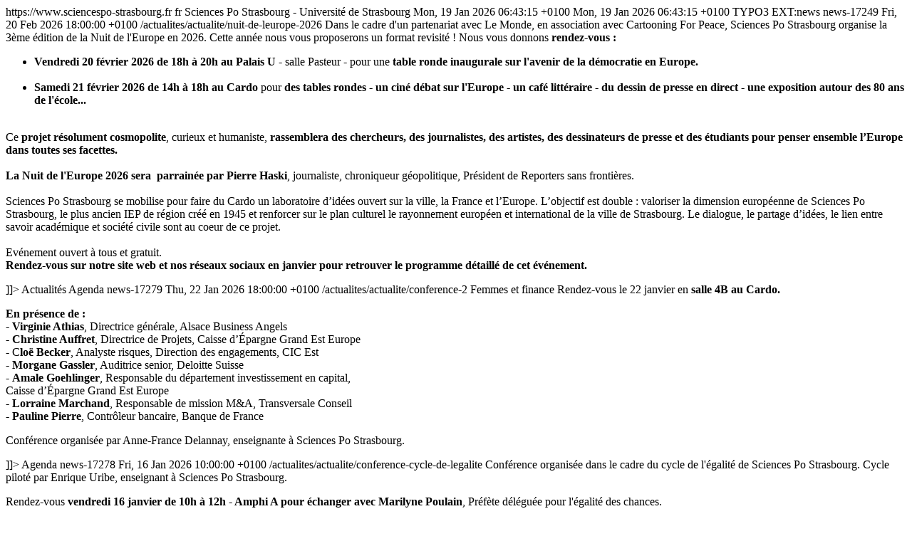

--- FILE ---
content_type: text/html; charset=utf-8
request_url: https://www.sciencespo-strasbourg.fr/flux-rss?type=9818
body_size: 15415
content:
<?xml version="1.0" encoding="utf-8"?>
<rss version="2.0"
   xmlns:content="http://purl.org/rss/1.0/modules/content/"
   xmlns:atom="http://www.w3.org/2005/Atom"
   xmlns:f="http://typo3.org/ns/TYPO3/CMS/Fluid/ViewHelpers"
   xmlns:n="http://typo3.org/ns/GeorgRinger/News/ViewHelpers">
  <channel>
    <title>Sciences Po Strasbourg - Université de Strasbourg</title>
    <link>https://www.sciencespo-strasbourg.fr</link>
    <description></description>
    <language>fr</language>
    
      <copyright>Sciences Po Strasbourg - Université de Strasbourg</copyright>
    
    <pubDate>Mon, 19 Jan 2026 06:43:15 +0100</pubDate>
    <lastBuildDate>Mon, 19 Jan 2026 06:43:15 +0100</lastBuildDate>
    
    <atom:link href="/flux-rss?type=9818" rel="self" type="application/rss+xml" />
    <generator>TYPO3 EXT:news</generator>
      
        
          <item>
            <guid isPermaLink="false">news-17249</guid>
            <pubDate>Fri, 20 Feb 2026 18:00:00 +0100</pubDate>
            <title>Nuit de l&#039;Europe 2026</title>
            <link>/actualites/actualite/nuit-de-leurope-2026</link>
            <description>Dans le cadre d&#039;un partenariat avec Le Monde, en association avec Cartooning For Peace, Sciences Po Strasbourg organise la 3ème édition de la Nuit de l&#039;Europe en 2026.
Cette année nous vous proposerons un format revisité !</description>
            <enclosure url="https://www.sciencespo-strasbourg.fr/websites/sciencespo/Bandeau_NE2026.jpg" length="2533923" type="image/jpeg" />
            <content:encoded><![CDATA[<p>Nous vous donnons&nbsp;<strong>rendez-vous :</strong></p><ul> 	<li><strong>Vendredi 20 février 2026&nbsp;de 18h à 20h au Palais U&nbsp;</strong>- salle Pasteur -&nbsp;pour une&nbsp;<strong>table ronde inaugurale sur l'avenir de la démocratie en Europe.</strong><br> 	&nbsp;</li> 	<li><strong>Samedi 21 février 2026&nbsp;de 14h à 18h au Cardo</strong>&nbsp;pour&nbsp;<strong>des tables rondes - un ciné débat sur l'Europe - un café littéraire - du dessin de presse en direct - une exposition autour des 80 ans de l'école...</strong></li> </ul><p><br> Ce&nbsp;<strong>projet résolument cosmopolite</strong>, curieux et humaniste,&nbsp;<strong>rassemblera des chercheurs, des journalistes, des artistes, des dessinateurs de presse et des étudiants pour penser ensemble&nbsp;l’Europe dans toutes ses facettes.<br> <br> La Nuit de l'Europe 2026 sera&nbsp;&nbsp;parrainée par Pierre Haski</strong>, journaliste, chroniqueur géopolitique, Président de Reporters sans frontières.<br> <br> Sciences Po Strasbourg se mobilise pour faire du Cardo un laboratoire d’idées ouvert sur la ville, la France et l’Europe.&nbsp;L’objectif est double : valoriser la dimension européenne de Sciences Po Strasbourg, le plus ancien IEP de région créé en&nbsp;1945 et renforcer sur le plan culturel le rayonnement européen et international de la ville de Strasbourg.&nbsp;Le dialogue, le partage d’idées, le lien entre savoir académique et société civile sont au coeur de ce projet.<br> <br> Evénement ouvert à tous et gratuit.<br> <strong>Rendez-vous sur notre site web et nos réseaux sociaux en janvier pour retrouver le programme détaillé de cet événement.</strong></p>]]></content:encoded>
            
              
                <category>Actualités</category>
              
                <category>Agenda</category>
              
            
          </item>
        
          <item>
            <guid isPermaLink="false">news-17279</guid>
            <pubDate>Thu, 22 Jan 2026 18:00:00 +0100</pubDate>
            <title>[ Conférence ] Femmes et finance</title>
            <link>/actualites/actualite/conference-2</link>
            <description>Femmes et finance</description>
            <enclosure url="https://www.sciencespo-strasbourg.fr/websites/sciencespo/Femmes_et_finance220126.jpg" length="1265098" type="image/jpeg" />
            <content:encoded><![CDATA[<p>Rendez-vous le 22 janvier en <strong>salle 4B au Cardo.</strong></p>
<p><strong>En présence de :</strong><br> - <strong>Virginie Athias</strong>, Directrice générale, Alsace Business Angels<br> - <strong>Christine Auffret</strong>, Directrice de Projets, Caisse d’Épargne Grand Est Europe<br> - C<strong>loë Becker</strong>, Analyste risques, Direction des engagements, CIC Est<br> - <strong>Morgane Gassler</strong>, Auditrice senior, Deloitte Suisse<br> - <strong>Amale Goehlinger</strong>, Responsable du département investissement en capital,<br> Caisse d’Épargne Grand Est Europe<br> - <strong>Lorraine Marchand</strong>, Responsable de mission M&amp;A, Transversale Conseil<br> - <strong>Pauline Pierre</strong>, Contrôleur bancaire, Banque de France</p>
<p>Conférence organisée par Anne-France Delannay, enseignante à Sciences Po Strasbourg.</p>]]></content:encoded>
            
              
                <category>Agenda</category>
              
            
          </item>
        
          <item>
            <guid isPermaLink="false">news-17278</guid>
            <pubDate>Fri, 16 Jan 2026 10:00:00 +0100</pubDate>
            <title>[ Conférence - Cycle de l&#039;égalité ]</title>
            <link>/actualites/actualite/conference-cycle-de-legalite</link>
            <description>Conférence organisée dans le cadre du cycle de l&#039;égalité de Sciences Po Strasbourg. </description>
            <enclosure url="https://www.sciencespo-strasbourg.fr/websites/sciencespo/Conference_cycle_egalite_160126.jpg" length="1055466" type="image/jpeg" />
            <content:encoded><![CDATA[<p>Cycle piloté par Enrique Uribe, enseignant&nbsp;à Sciences Po Strasbourg.</p>
<p>Rendez-vous&nbsp;<strong>vendredi&nbsp;16 janvier de 10h à 12h - Amphi A pour échanger avec Marilyne Poulain</strong>, Préfète déléguée pour l'égalité des chances.</p>
<p>Conférence obligatoire pour les étudiants de 1ère année - <strong>Ouverte à tout public.</strong></p>]]></content:encoded>
            
              
                <category>Agenda</category>
              
            
          </item>
        
          <item>
            <guid isPermaLink="false">news-17276</guid>
            <pubDate>Fri, 09 Jan 2026 16:57:10 +0100</pubDate>
            <title>Nos portraits étudiants</title>
            <link>/la-vie-a-lecole/portraits-detudiants</link>
            <description>Pour vous faire connaître nos jeunes étudiants, nous avons mené une série de courts entretiens.

</description>
            <enclosure url="https://www.sciencespo-strasbourg.fr/websites/_processed_/7/a/csm_photo_Le__onard_Catherine_8431c94982.jpg" length="257677" type="image/jpeg" />
            <content:encoded><![CDATA[<p>Apprenez-en plus sur eux : leur parcours avant Sciences Po Strasbourg, leur état d'esprit sur les bancs de l'école, leurs objectifs pour la suite.</p>]]></content:encoded>
            
              
                <category>Focus</category>
              
            
          </item>
        
          <item>
            <guid isPermaLink="false">news-17248</guid>
            <pubDate>Wed, 07 Jan 2026 18:30:00 +0100</pubDate>
            <title>[ Projection-débat ]</title>
            <link>/actualites/actualite/projection-debat</link>
            <description>Projection du film « Urbex rouge » d&#039;Anne-Lise Carlo (48mn).
Projection proposée par le Laboratoire SAGE, Sciences Po Strasbourg, Le Lieu d&#039;Europe, Le Lieu documentaire, dans le cadre des cycles Europe tous terrains - Kino polis, mises en scène de l&#039;action politique. </description>
            <enclosure url="https://www.sciencespo-strasbourg.fr/websites/sciencespo/Projection_0701.png" length="1188236" type="image/png" />
            <content:encoded><![CDATA[<p><strong>Rendez-vous le&nbsp;mercredi 7 janvier 2026&nbsp;de 18h30 à 20h30&nbsp;au Lieu d'Europe&nbsp;</strong>- 8 rue Boecklin à Strasbourg.<br> Entrée libre et gratuite, dans la limite des places disponibles.<br> <strong>Intervenant&nbsp;:&nbsp;</strong><strong>Emmanuel Droit&nbsp;</strong>: Professeur d'histoire contemporaine, Directeur de Sciences Po Strasbourg, chercheur au Laboratoire LinCs (CNRS-Université de Strasbourg).<br> <strong>Modérateur : Joël Danet</strong>, Laboratoire SAGE (CNRS-Université de Strasbourg).</p>]]></content:encoded>
            
              
                <category>Agenda</category>
              
            
          </item>
        
          <item>
            <guid isPermaLink="false">news-17274</guid>
            <pubDate>Wed, 07 Jan 2026 09:17:12 +0100</pubDate>
            <title>Elections partielles du 24 au 26 mars 2026.</title>
            <link>/actualites/actualite/elections-partielles-du-24-au-26-mars-2026</link>
            <description>Des élections partielles sont organisées du 24 au 26 mars 2026 afin de pourvoir deux sièges au sein du collège A des professeurs et personnels assimilés.</description>
            <enclosure url="https://www.sciencespo-strasbourg.fr/websites/sciencespo/Bandeau_site_elections15.jpg" length="2181989" type="image/jpeg" />
            <content:encoded><![CDATA[<p>Consultez la <strong><a href="https://www.sciencespo-strasbourg.fr/websites/sciencespo/Decision_directeur_Elections_partielles_CA_Sciences_Po_Strasbourg_24_26_mars_2026.pdf">décision du directeur.</a></strong></p>]]></content:encoded>
            
              
                <category>Actualités</category>
              
            
          </item>
        
          <item>
            <guid isPermaLink="false">news-17263</guid>
            <pubDate>Mon, 05 Jan 2026 14:45:51 +0100</pubDate>
            <title>Sciences Po Strasbourg vous souhaite une très belle année 2026.</title>
            <link>/actualites/actualite/sciences-po-strasbourg-vous-souhaite-une-tres-belle-annee-2026</link>
            <description></description>
            <enclosure url="https://www.sciencespo-strasbourg.fr/websites/sciencespo/Vignette_voeux_site_2026.jpg" length="3415895" type="image/jpeg" />
            <content:encoded><![CDATA[]]></content:encoded>
            
              
                <category>Actualités</category>
              
            
          </item>
        
          <item>
            <guid isPermaLink="false">news-17043</guid>
            <pubDate>Thu, 11 Dec 2025 18:00:00 +0100</pubDate>
            <title>Cycle de conférences - Actualités des sciences sociales</title>
            <link>/actualites/actualite/cycle-de-conferences-actualites-des-sciences-sociales</link>
            <description>Un cycle de 8 conférences consacré aux actualités des sciences sociales à partir du 25 septembre 2025 au Cardo.</description>
            <enclosure url="https://www.sciencespo-strasbourg.fr/websites/sciencespo/Actualite__s_sciences_sociales_2526_bandeau.jpg" length="3966262" type="image/jpeg" />
            <content:encoded><![CDATA[<div class="alert alert-info"><p><strong><a href="https://www.sciencespo-strasbourg.fr/websites/sciencespo/Actualites_sciences_sociales_2526.pdf" title="actualités sciences sociales">Consultez l'ensemble du programme.&nbsp;</a></strong></p></div><p>Sciences Po Strasbourg&nbsp;organise un cycle de 8 conférences consacré aux actualités des sciences sociales.<br> <strong>Prochaine séance jeudi&nbsp; 11 décembre de 18h à 20h </strong>- Amphi A au Cardo.<br> <br> <strong>Invités : Geneviève Zoïa et Laurent Visier</strong>&nbsp;pour leur livre "Les Cuisines de la nation. Eduquer, nourrir, industrialiser, Wild Project, ,2025.<br> <strong>Discutante&nbsp;</strong>: Elsa Rambaud.</p>
<p>Cycle ouvert à tous.</p>
<p>&nbsp;</p>]]></content:encoded>
            
              
                <category>Agenda</category>
              
            
          </item>
        
          <item>
            <guid isPermaLink="false">news-17206</guid>
            <pubDate>Wed, 10 Dec 2025 18:00:00 +0100</pubDate>
            <title>[ Conférence ] Les sciences sociales face aux sociétés en guerre : Gaza, Cisjordanie.</title>
            <link>/actualites/actualite/conference</link>
            <description>Après l’Ukraine, la série « Les sciences sociales face aux sociétés en guerre » aborde les territoires palestiniens, Gaza et Cisjordanie.</description>
            <enclosure url="https://www.sciencespo-strasbourg.fr/websites/sciencespo/Affiche_10_dec-Inside_Gaza-vf.jpg" length="332714" type="image/jpeg" />
            <content:encoded><![CDATA[<p><strong>Rendez-vous le mercredi 10 décembre de 18h à 20h - Amphi A du Cardo.</strong><br> Conférence organisée par le Master Etudes Européennes et Internationales de Sciences Po Strasbourg.</p>
<p><strong>Attention ! Thème de la conférence modifié !</strong>&nbsp;Stéphanie Latte Abdallah ne pourra pas être présente le 10 décembre. Une rencontre avec elle sera reportée ultérieurement.</p>
<p><strong>La conférence du Master EEI du 10 décembre est néanmoins maintenue, sur le thème :&nbsp;</strong><strong>Comment enquêter, comment témoigner dans des sociétés en guerre&nbsp;? Gaza, Cisjordanie</strong></p>
<p>Avec la présence, confirmée, de&nbsp;<strong>Yoav Shemer Kunz</strong>, qui partagera son analyse et son témoignage sur la société cisjordanienne&nbsp;et la venue de&nbsp;<strong>Yann Ollivier</strong>, journaliste à l’AFP et producteur de documentaires, qui présentera le&nbsp;film&nbsp;<em>Inside Gaza</em>&nbsp;(2025) sur le travail des journalistes palestinien dans leur société en guerre.</p>
<p>La rencontre avec les deux conférenciers sera <strong>précédée de la projection</strong> du film&nbsp;<strong><em>Inside Gaza&nbsp;</em>(2025)</strong>, réalisé par Hélène Lam Trong à partir des images et vidéos personnelles tournées par des journalistes gazaouis.</p>
<p><strong>La séance permettra d'échanger sur la possibilité, pour les témoins, journalistes, chercheurs, d'enquêter sur le terrain et de construire une analyse dans une société en guerre.&nbsp;</strong></p>
<p><strong>Yoav Shemer Kunz</strong>, <em>chercheur en science politique associé au laboratoire SAGE (UNISTRA et CNRS), enseignant à l'université de Syracuse.<br> Chercheur en science politique associé au laboratoire SAGE (UNISTRA et CNRS), enseignant&nbsp;à l'université de Syracuse – campus de Strasbourg centre.<br> A la suite d’une thèse de science politique soutenue à l’UNISTRA et à l’Université Libre d’Amsterdam, ses travaux portent sur la politique européenne vis-à-vis d’Israël et des territoires palestiniens.</em></p>
<p>Conférence réservée aux étudiants de Sciences Po Strasbourg et aux&nbsp;personnels de l'université de Strasbourg.<br> <strong>&nbsp;Sur <a href="https://sondages.unistra.fr/index.php/957584?lang=fr" target="_blank" rel="noreferrer">inscription</a> avant le 9 décembre 13h</strong> :&nbsp;</p>]]></content:encoded>
            
              
                <category>Agenda</category>
              
            
          </item>
        
          <item>
            <guid isPermaLink="false">news-17037</guid>
            <pubDate>Wed, 03 Dec 2025 15:30:00 +0100</pubDate>
            <title>Sciences Po Strasbourg recrute !</title>
            <link>/actualites/actualite/sciences-po-strasbourg-recrute-5</link>
            <description>- Gestionnaire du Bureau des admissions et des inscriptions (H/F) - CDD 1 an renouvelable
- Gestionnaire comptable (H/F) - CDD 1 an renouvelable</description>
            <enclosure url="https://www.sciencespo-strasbourg.fr/websites/sciencespo/Bandeau_site_Recrutement_-min.jpg" length="2675988" type="image/jpeg" />
            <content:encoded><![CDATA[<p><strong>- Gestionnaire du Bureau des admissions et des inscriptions.<br> Missions :</strong></p><ul> 	<li>Gestion de la Scolarité générale des étudiants (inscriptions administratives, information et accueil du public, secrétariat et gestion des archives)</li> 	<li>Organisation des concours d’entrée à Sciences Po Strasbourg<br> 	<br> 	<strong>Prise de poste au 1er février 2026. Candidatures avant le 23 décembre 2025.</strong></li> </ul><p>Statut : Agent contractuel. Catégorie C&nbsp;<br> Corps : Adjoint technique de recherche et formation.<br> <strong><a href="https://www.unistra.fr/fr/recrutement/gestionnaire-du-bureau-des-admissions-et-des-inscriptions-hf-cdd-1-renouvelable" target="_blank" rel="noreferrer">En savoir plus et candidater...</a><br> <br> - Gestionnaire comptable.<br> Missions :</strong></p><ul> 	<li>Gestion comptable de conventions de partenariat à incidence financière&nbsp;(Classe Talents du Service Public, Université Franco-allemande, INET…)</li> 	<li>Gestion des bourses</li> 	<li>Suivi des opérations comptables associées aux conventions&nbsp;: &nbsp;commandes, recettes, justifications</li> 	<li>Assistance à la gestion comptable et financière&nbsp;<br> 	<br> 	<strong>Prise de poste au 1er février 2026. Candidatures avant le 14 janvier 2026.</strong></li> </ul><p>Statut : Agent contractuel. Catégorie C&nbsp;<br> Corps : Adjoint technique de recherche et formation.<br> <strong><a href="https://www.unistra.fr/fr/recrutement/gestionnaire-comptable-cdd-1#activit%C3%A9s-principales" target="_blank" rel="noreferrer">En savoir plus et candidater...</a></strong></p>]]></content:encoded>
            
              
                <category>Actualités</category>
              
            
          </item>
        
          <item>
            <guid isPermaLink="false">news-17101</guid>
            <pubDate>Mon, 01 Dec 2025 18:30:00 +0100</pubDate>
            <title>Nouveau cycle Les Lundis de la Poésie et de la peinture</title>
            <link>/actualites/actualite/nouveau-cycle-les-lundis-de-la-poesie-et-de-la-peinture-1</link>
            <description>Après deux cycles enchanteurs, «Poésie française du XIXe» et «Poésie et chanson», cette rentrée, les Lundis se colorent, sur le thème «Poésie et peinture».</description>
            <enclosure url="https://www.sciencespo-strasbourg.fr/websites/sciencespo/SEANCE_011225.jpg" length="1729695" type="image/jpeg" />
            <content:encoded><![CDATA[<p><strong>Prochaine rencontre, le lundi 1er décembre </strong>avec le peintre <strong>Sergio Pinto</strong> et les poètes<strong> Hajar Ouhsine et Alexander Nistor.</strong></p>
<p>Cycle organisé avec le soutien du service des bibliothèques de l'Université de Strasbourg et en collaboration avec la Maison de la Poésie de Strasbourg.</p>
<p><strong>Rencontres ouvertes à tout public,</strong> sans inscription.<br> <strong>Toutes les rencontres se déroulent de 18h30 à 20h15 dans la mezzanine de la bibliothèque du Cardo </strong>- 7 rue de l'Ecarlate à Strasbourg.</p>
<p>Vos prochains RDV : 9 février 2026 - 2 mars 2026 - 16 mars 2026 - 30 mars 2026 et 13 avril 2026.</p>]]></content:encoded>
            
              
                <category>Agenda</category>
              
            
          </item>
        
          <item>
            <guid isPermaLink="false">news-17205</guid>
            <pubDate>Mon, 01 Dec 2025 18:00:00 +0100</pubDate>
            <title>[ Conférence ] &quot;Des juges bien trop sages ?&quot;</title>
            <link>/actualites/actualite/conference-des-juges-bien-trop-sages</link>
            <description>Sciences Po Forum reçoit Antoine Vauchez, directeur de recherche en sociologie politique et droit au CNRS.</description>
            <enclosure url="https://www.sciencespo-strasbourg.fr/websites/sciencespo/CONF_011225_Antoine_Vauchez.png" length="12215644" type="image/png" />
            <content:encoded><![CDATA[<p>Et si ceux qui devraient protéger nos libertés avaient cessé de le faire ?</p>
<p><strong>Antoine Vauchez</strong>, directeur de recherche en sociologie politique et droit au CNRS, révèle comment nos juges, face aux états d’urgence, aux dissolutions et aux nouvelles formes de surveillance, ont peu à peu renoncé à leur rôle de rempart démocratique.</p>
<p>Une conférence pour comprendre ce glissement silencieux… et se demander : qui nous protège encore ?</p>
<p>Lundi 1er décembre - Amphi E au Cardo.</p>
<p>Ouverte à tous, <a href="https://www.sciencespoforum.com/events/conference-antoine-vauchez" target="_blank" rel="noreferrer">sur inscription</a>.</p>]]></content:encoded>
            
              
                <category>Agenda</category>
              
            
          </item>
        
          <item>
            <guid isPermaLink="false">news-17195</guid>
            <pubDate>Wed, 26 Nov 2025 18:15:00 +0100</pubDate>
            <title>Les enjeux de la défense au sein de l&#039;UE // Conférence reportée à une date ultérieure //</title>
            <link>/actualites/actualite/les-enjeux-de-la-defense-au-sein-de-lue</link>
            <description>L&#039;association Voix d’Europe a le plaisir d’accueillir Tobias Cremer, eurodéputé allemand (SPD) au Parlement européen, spécialiste des questions de sécurité en Europe et acteur direct des décisions européennes actuelles.
Mercredi 26 novembre à 18h15 - Amphi E au Cardo.</description>
            <enclosure url="https://www.sciencespo-strasbourg.fr/websites/sciencespo/CONF_VDE_261125.png" length="344203" type="image/png" />
            <content:encoded><![CDATA[<p>Dans un contexte marqué par le retour de la guerre sur le sol européen, la fragilisation de l’ordre international et la redéfinition du rôle des États-Unis, comprendre les dynamiques de sécurité est devenu indispensable. Voix d'Europe vous propose&nbsp;un décryptage clair, accessible et stratégique des transformations géopolitiques actuelles.<br> <strong>Pourquoi venir ?</strong><br> ✔ Pour comprendre ce qui se joue réellement en Europe&nbsp;&nbsp;aujourd'hui<br> ✔ Pour poser vos questions à un décideur européen<br> ✔ Pour participer à une rencontre rare et privilégiée&nbsp;&nbsp;<br> &nbsp; &nbsp; &nbsp; &nbsp; &nbsp; &nbsp; &nbsp; &nbsp; &nbsp; &nbsp; &nbsp; &nbsp; &nbsp; &nbsp; &nbsp; &nbsp; &nbsp; &nbsp; &nbsp; &nbsp; &nbsp; &nbsp; &nbsp; &nbsp;&nbsp;<br> <strong>Conférence en français, ouverte à tous,&nbsp;</strong><a href="https://www.helloasso.com/associations/association-voix-d-europe/evenements/conference-tobias-cremer-26-novembre" target="_blank" rel="noreferrer">sur inscription.</a></p>]]></content:encoded>
            
              
                <category>Agenda</category>
              
            
          </item>
        
          <item>
            <guid isPermaLink="false">news-17183</guid>
            <pubDate>Thu, 20 Nov 2025 13:30:00 +0100</pubDate>
            <title>[ Colloque - Cultures of Democracy ]</title>
            <link>/actualites/actualite/colloque-cultures-of-democracy</link>
            <description>Commenwealth leadership, grassroots activism and people empowerment in times of crisis.</description>
            <enclosure url="https://www.sciencespo-strasbourg.fr/websites/sciencespo/Cultures_of_democracy_poster_20_et_21_NOV25.jpg" length="284997" type="image/jpeg" />
            <content:encoded><![CDATA[<p>Un <strong><a href="https://www.sciencespo-strasbourg.fr/websites/sciencespo/Cultures_of_democracy_poster.pdf">colloque </a></strong>co-organisé par Virginie Roiron, professeur à Sciences Po Strasbourg, Université de Strasbourg.<br> En partenariat avec l'université Picardie-Jules-Verne, l'Institute of Commonwealth Studies à Londres, et l'université Saint Mary à Londres.<br> <br> <strong>Colloque en hybride </strong>: Institute of Commonwealth Studies et en ligne.<br> <strong>Les 20 et 21 novembre 2025.</strong><br> Ouvert à tous.<br> <strong>Plus d'informations, programme complet et liens de connexions<a href="https://commonwealth.sas.ac.uk/news-events/events/cultures-democracy-commonwealth-leadership-grassroots-activism-people-empowerment-times-crisis?fbclid=IwY2xjawN-pZhleHRuA2FlbQIxMABicmlkETBjaFppcGhhaUtCMFd5UVRkc3J0YwZhcHBfaWQQMjIyMDM5MTc4ODIwMDg5MgABHmyPtXRxIU_oCi3hUkPF6Nb5hn5KksmnWC9Ev2W3c5m989TMXXeJ2DCAXjas_aem_JVn2eNrOjI6J5adJ8HKPOA" target="_blank" rel="noreferrer"> à retrouver ici.</a></strong></p>
<p>&nbsp;</p>
<p>&nbsp;</p>
<p>&nbsp;</p>]]></content:encoded>
            
              
                <category>Agenda</category>
              
            
          </item>
        
          <item>
            <guid isPermaLink="false">news-17179</guid>
            <pubDate>Sat, 15 Nov 2025 09:00:00 +0100</pubDate>
            <title>Journée Portes Ouvertes en ligne du réseau ScPo</title>
            <link>/actualites/actualite/journee-portes-ouvertes-du-reseau-scpo</link>
            <description>Le Réseau ScPo organise sa journée portes ouvertes en ligne, le samedi 15 novembre 2025 de 9h à 15h30 !
Cette journée portes ouvertes réunira les 7 Sciences Po du Réseau : Sciences Po Aix, Lille, Lyon, Rennes, Saint-Germain-en-Laye, Strasbourg et Toulouse.</description>
            <enclosure url="https://www.sciencespo-strasbourg.fr/websites/sciencespo/JPO_reseau-25.png" length="1587313" type="image/png" />
            <content:encoded><![CDATA[<p><strong>Vous souhaitez passer le concours commun 2026 -&nbsp;<a href="https://www.sciencespo-strasbourg.fr/websites/sciencespo/JPO_reseau-scpo_nov_2025_logo.png" target="_blank">Ne manquez pas ce rdv&nbsp;</a>!</strong><br> Au programme : les conseils des directeurs, des infos sur le concours commun, la scolarité, l'année de mobilité à l'international, la vie étudiante sur les campus et les débouchés.</p>
<p><br> <strong>Les liens de connexions vers les différentes conférences de la journée sont à retrouver sur le&nbsp;<a href="https://www.reseau-scpo.fr/journee-portes-ouvertes-du-reseau-241" target="_blank" rel="noreferrer">site du réseau</a>&nbsp;le 15 novembre à&nbsp; partir de 8h.</strong></p>
<p>JPO ouverte à tous, sans inscription préalable.</p>]]></content:encoded>
            
              
                <category>Agenda</category>
              
            
          </item>
        
          <item>
            <guid isPermaLink="false">news-17144</guid>
            <pubDate>Wed, 12 Nov 2025 18:00:00 +0100</pubDate>
            <title>[ Conférence ] La divine Economie</title>
            <link>/actualites/actualite/conference-la-divine-economie</link>
            <description>Les religions et la course aux richesses, au pouvoir et aux fidèles.
Une conférence de Paul Seabright.</description>
            <enclosure url="https://www.sciencespo-strasbourg.fr/websites/sciencespo/Conf_P_SEABRIGHT_121125_COMM.jpg" length="2165018" type="image/jpeg" />
            <content:encoded><![CDATA[<p><strong>Paul Seabright </strong>est&nbsp;<strong>Professeur d'économie à la Toulouse School of&nbsp;Economics</strong> et <strong>chercheur à l'Institut d'Etudes&nbsp;Avancées de Toulouse</strong> (IAST).</p>
<p><strong>Il viendra échanger au sujet de son livre</strong>&nbsp;&nbsp;<strong><em>La Divine Economie</em></strong>, à paraître début 2026 aux éditions markus haller.<br> <br> Au XXIème siècle, la religion prospère dans le monde entier, malgré son déclin apparent dans certaines parties&nbsp;de l’Europe et de l’Amérique. Depuis toujours, les différents mouvements religieux se livrent une concurrence&nbsp;acharnée pour la richesse et le pouvoir. Dans les faits, les religions sont aujourd’hui des acteurs économiques&nbsp;: elles recrutent du personnel, collectent des fonds, gèrent des budgets et des infrastructures,<br> organisent des transports, motivent leurs employés et transmettent leur message.<br> Dans La divine économie, l’économiste Paul Seabright affirme que les mouvements religieux sont une forme&nbsp;particulière d’entreprise. Ce sont des plateformes qui rassemblent des membres en quête d’épanouissement spirituel, de réseaux d’amitié et de mariage ou d’occasions de faire des affaires. C’est la pluralité des services&nbsp;proposés qui a permis aux religions de se consolider et d’exercer leur pouvoir.<br> Souvent bénéfique pour ses membres, notamment lorsqu’elle leur offre une assurance contre les aléas de&nbsp;l’existence ou un sentiment de reconnaissance, la religion peut aussi être utilisée pour nuire : les dirigeants&nbsp;politiques l’instrumentalisent souvent à des fins autoritaires, et les chefs religieux peuvent exploiter&nbsp;la confiance des croyants afin d’abuser d’eux ou de provoquer des violences à l’encontre de personnes&nbsp;extérieures.<br> <strong>Sans prendre parti, Seabright s’appuie sur les résultats récents des sciences économiques et sociales pour&nbsp;montrer comment la religion et la société laïque peuvent coexister dans un monde où certains individus&nbsp;ne ressentent pas le besoin de religion, mais où beaucoup répondent encore avec enthousiasme à son appel.</strong></p>
<p>Une <strong>conférence co-organisée</strong> avec le laboratoire <strong>LaRGE </strong>de l'Université de Strasbourg et <strong>Religis</strong>,&nbsp;programme interdisciplinaire «&nbsp;Religions et sociétés face aux défis contemporains&nbsp;» (ReligiS).</p>
<p><strong>Amphi A au Cardo </strong>- Ouverte à tous, sans inscription.</p>]]></content:encoded>
            
              
                <category>Agenda</category>
              
            
          </item>
        
          <item>
            <guid isPermaLink="false">news-17149</guid>
            <pubDate>Mon, 13 Oct 2025 18:00:00 +0200</pubDate>
            <title>[ Conférence reportée à une date ultérieure ] François Hollande, invité de Sciences Po Forum</title>
            <link>/actualites/actualite/francois-hollande-invite-de-sciences-po-forum</link>
            <description>Le lundi 13 octobre à 18h, Sciences Po Forum a l’immense honneur d’accueillir François Hollande à Sciences Po Strasbourg. </description>
            <enclosure url="https://www.sciencespo-strasbourg.fr/websites/sciencespo/AFFICHE_HOLLANDE_131025_.jpg" length="749286" type="image/jpeg" />
            <content:encoded><![CDATA[<p>Ancien Président de la République, <strong>François Hollande </strong>est l'invité&nbsp;d'une <strong>grande conférence autour des enjeux (inter)nationaux actuels</strong> : guerre en Ukraine, situation à Gaza, avenir de l’Europe face à l’Amérique de Trump…mais aussi des perspectives nationales telles que le nouveau gouvernement, l’avenir de la gauche et la montée de l’extrême droite.<br> <br> <strong>La conférence sera suivie d’une séance de dédicaces en partenariat avec la librairie Kléber</strong>.</p>
<p><strong>Lundi 13 octobre à 18h en amphi A au Cardo</strong>. Conférence ouverte à tous<em> <a href="https://www.sciencespoforum.com/events/francois-hollande-conference" target="_blank" rel="noreferrer">sur inscription</a>.</em></p>]]></content:encoded>
            
              
                <category>Agenda</category>
              
            
          </item>
        
          <item>
            <guid isPermaLink="false">news-17125</guid>
            <pubDate>Mon, 06 Oct 2025 18:00:00 +0200</pubDate>
            <title>[ Kino-polis ] Cycle de projections débats</title>
            <link>/actualites/actualite/kino-polis-cycle-de-projections-debats</link>
            <description>Sciences Po Strasbourg et le laboratoire SAGE (CNRS UMR 7363) poursuivent leur cycle de projections débats &quot;Kino-polis,&quot; intitulé Filmer les enjeux et rapports de force en politique.</description>
            <enclosure url="https://www.sciencespo-strasbourg.fr/websites/sciencespo/KINOPOLIS_061025.jpg" length="1161478" type="image/jpeg" />
            <content:encoded><![CDATA[<p>Ne manquez pas la prochaine projection avec le film de Daniel Kupferstein, <em><strong>Béziers, l'envers du décor</strong></em>.</p>
<p>Lundi 6 octobre de 18h à 20h, au Cardo, amphi F.</p>
<p>Ouverte à tous , sans inscription.</p>]]></content:encoded>
            
              
                <category>Agenda</category>
              
            
          </item>
        
          <item>
            <guid isPermaLink="false">news-17130</guid>
            <pubDate>Mon, 06 Oct 2025 12:00:00 +0200</pubDate>
            <title>[ Forum pour la paix ] Un nouvel événement organisé par Sciences Po Strasbourg</title>
            <link>/actualites/actualite/forum-pour-la-paix-un-nouvel-evenement-organise-par-sciences-po-strasbourg</link>
            <description>Sciences Po Strasbourg lance le Forum pour la paix !
Un format inédit qui vise à faire de Sciences Po Strasbourg un lieu privilégié de débat et de dialogue autour des défis vertigineux liés à la construction et au maintien de la paix dans le monde contemporain.</description>
            <enclosure url="https://www.sciencespo-strasbourg.fr/websites/sciencespo/FORUM_POUR_LA_PAIX_171125.jpg" length="562127" type="image/jpeg" />
            <content:encoded><![CDATA[<p><strong>Ouverture du Forum le lundi 6 octobre avec la projection du film documentaire </strong>de 2024 récompensé aux Oscar <em><strong>No Other Land.</strong></em><br> Cette projection aura lieu au Cardo en amphi A de 12h à 14h et sera animée par Faruk Günaltay, ancien directeur du cinéma l’Odyssée à Strasbourg et Emmanuel Droit, directeur de Sciences Po Strasbourg.<br> <br> <strong>Elle sera suivie le jeudi 9 octobre 2025 par la conférence inaugurale en amphi A à partir de 16h15 de son Excellence, Éric Danon, ancien ambassadeur de France en Israël. </strong>Il interviendra sur le thème suivant :<strong> « Quel avenir pour la paix au Proche-Orient ? ».</strong><br> Cette conférence inaugurale sera <strong>prolongée au cours du mois d’octobre par l’intervention de Son Excellence Madame Hala Abou Hassira, ambassadrice de Palestine en France.</strong><br> &nbsp;</p>
<p>///&nbsp;<em>La conférence de M. Éric Danon, ancien ambassadeur de France en Israël, initialement prévue ce jeudi à 16h15 dans le cadre du Forum pour la paix, ne pourra avoir lieu. L'équipe de direction de Sciences Po Strasbourg regrette profondément la non-venue de l'intervenant dont elle prend acte.</em></p>
<p><em>Cette non venue intervient dans un contexte de tensions et de désinformation sur les réseaux sociaux, marqué par la diffusion de discours diffamants à l'encontre d'E. Danon. Ces conditions aggravées par les tags extrémistes commis dans la nuit du 7 au 8 octobre ne permettent pas aujourd’hui de garantir le climat de sérénité, de respect et de dialogue indispensable à un échange académique de qualité.</em></p>
<p><em>L'équipe de direction tient à redire avec force que Sciences Po Strasbourg demeurera un lieu de pluralisme, de liberté intellectuelle et d’expression éclairée. Notre mission n’est pas de fuir le débat, mais bien au contraire de le rendre possible : un débat fondé sur les vérités de faits, la raison et la confrontation respectueuse des arguments, à l’écart des invectives et des pressions.</em></p>
<p><em>Le Forum pour la paix se poursuivra dans les prochaines semaines en reprogrammant la conférence d'E. Danon, et selon le programme d’événements et de conférences annoncés, qui visent précisément à cultiver le pluralisme des idées, l’esprit critique, la mesure et la compréhension mutuelle dans un monde traversé par les divisions</em>. ///</p>
<p>Dans le cadre du Forum pour la Paix, Sciences Po Strasbourg est honoré <strong>d'accueillir au Cardo le 17 novembre prochain à partir de 17h l'écrivain franco-marocain Rachid Benzine</strong>. Il viendra échanger autour de son dernier roman intitulé « L'homme qui lisait des livres » publié aux éditions Julliard. Cette fiction raconte l'histoire de la question de Palestine à travers le portrait d'un libraire qui ne survit aux chocs de l'Histoire que grâce à la littérature.</p>
<p><br> Ces <strong>rencontres exceptionnelles </strong>donneront l’occasion à la communauté étudiante d’échanger directement avec des experts et des acteurs diplomatiques au coeur des enjeux de la paix et de la sécurité internationale avec un focus sur le Proche-Orient.<br> &nbsp;</p>
<p>Evénements réservés aux étudiants de Sciences Po Strasbourg.</p>]]></content:encoded>
            
              
                <category>Agenda</category>
              
            
          </item>
        
          <item>
            <guid isPermaLink="false">news-17113</guid>
            <pubDate>Thu, 02 Oct 2025 18:30:00 +0200</pubDate>
            <title>[ Conférence ] Musique, politique et identité en Bolivie [ conférence annulée ]</title>
            <link>/actualites/actualite/conference-musique-politique-et-identite-en-bolivie</link>
            <description>Sciences Po Strasbourg accueille le musicien bolivien Carlos Gutiérrez Quiroga, membre de l’Orquesta Experimental de Instrumentos Nativos, pour aborder le cas des musiques andines, entre préservation et décolonisation.</description>
            <enclosure url="https://www.sciencespo-strasbourg.fr/websites/sciencespo/RENCONTRE_MUSICA_021025_VD.jpg" length="447857" type="image/jpeg" />
            <content:encoded><![CDATA[<p><strong>Rencontre organisée en partenariat et dans le cadre du Festival Musica.</strong></p>
<p>En dialogue avec Anaïs Fléchet, professeure d’histoire contemporaine à Sciences Po Strasbourg, et Geremia Cometti, professeur d’anthropologie à l’Institut d’ethnologie de Strasbourg, <strong>Carlos Gutiérrez Quiroga présente les enjeux identitaires de la musique andine et sa place dans les politiques de décolonisation du pays.</strong></p>
<p><strong>Avec :</strong><br> <strong>Anaïs Fléchet,&nbsp;</strong>professeure d’histoire contemporaine à Sciences Po Strasbourg<br> <strong>Carlos Gutiérrez</strong>&nbsp;<strong>Quiroga</strong>, compositeur et membre de l’OEIN<br> <strong>Enrique Uribe,&nbsp;</strong>professeur d’espagnol et de civilisation des mondes hispaniques à Sciences Po Strasbourg<br> <strong>Geremia Cometti</strong>,<strong>&nbsp;</strong>professeur d’anthropologie à l’Institut d’ethnologie de Strasbourg<br> <br> En Bolivie, l’Orquesta Experimental de Instrumentos Nativos (OEIN) est un ensemble de musique contemporaine qui se consacre à la préservation des traditions musicales des Andes tout en créant des œuvres nouvelles. Carlos Gutiérrez Quiroga, compositeur et membre de l’OEIN depuis le début des années 2000, est le directeur artistique du projet&nbsp;<a href="https://festivalmusica.fr/manifestation/1683.contra-la-extincion" target="_self"><em>Contra la</em>&nbsp;<em>extinción</em></a>, un concert mêlant compositions expérimentales et musiques indigènes ancestrales, présenté au Maillon le 3 octobre 2025 à 19h.</p>
<p><strong>Au Cardo - Sciences Po Strasbourg - Amphi B.<br> Rencontre ouverte à tous.</strong></p>
<p>&nbsp;</p>]]></content:encoded>
            
              
                <category>Agenda</category>
              
            
          </item>
        
          <item>
            <guid isPermaLink="false">news-17103</guid>
            <pubDate>Wed, 01 Oct 2025 18:00:00 +0200</pubDate>
            <title>&quot;Les diplomaties européennes à l&#039;épreuve de la guerre en Ukraine - Leçons de l&#039;été 2025&quot;</title>
            <link>/actualites/actualite/les-diplomaties-europeennes-a-lepreuve-de-la-guerre-en-ukraine-lecons-de-lete-2025-1</link>
            <description>Conférence inaugurale de la Mention et Filière Relations Internationales de Sciences Po Strasbourg.
</description>
            <enclosure url="https://www.sciencespo-strasbourg.fr/websites/sciencespo/Conference_inaugurale_diplomatie_internationale__011025.jpg" length="179312" type="image/jpeg" />
            <content:encoded><![CDATA[<p><strong>Laurence Badel,</strong> professeure en histoire contemporaine des relations internationales à l'université Paris 1 Panthéon -Sorbonne viendra à la rencontre des étudiants de Sciences Po Strasbourg et donnera une conférence sur les diplomaties européennes.</p>]]></content:encoded>
            
              
                <category>Agenda</category>
              
            
          </item>
        
          <item>
            <guid isPermaLink="false">news-17088</guid>
            <pubDate>Sat, 27 Sep 2025 09:00:00 +0200</pubDate>
            <title>Découvrez Sciences Po Strasbourg sur les salons ! Vos prochains rdv : La Journée des carrières à Mulhouse et les JU à Strasbourg.</title>
            <link>/actualites/actualite/decouvrez-sciences-po-strasbourg-aux-salons-etudiants</link>
            <description>Envie d&#039;intégrer Sciences Po Strasbourg ? </description>
            <enclosure url="https://www.sciencespo-strasbourg.fr/websites/sciencespo/Vignette_salons_2526.jpeg" length="13107331" type="image/jpeg" />
            <content:encoded><![CDATA[<p><strong><a href="https://www.sciencespo-strasbourg.fr/websites/sciencespo/Salons_Sciences_Po_Strasbourg_25_26.pdf">Venez rencontrer nos enseignants et étudiants lors des salons </a>!</strong><br> <br> Vos prochains rendez-vous :</p><ul> 	<li><strong>La Journée des Carrières </strong>&nbsp;au parc des expositions de <strong>Mulhouse</strong>, le <strong>24 janvier 2026.</strong></li> 	<li><strong>Les JU</strong>, au parc des expositions de<strong> Strasbourg</strong>, les <strong>5 et 6 février 2026.</strong><br> 	<br> 	<strong>La Journée Portes Ouvertes de Sciences Po Strasbourg aura lieu&nbsp; au Cardo - </strong>7 rue de l'Ecarlate de 9h à 17h <strong>-&nbsp;&nbsp;le samedi 7 mars 2026.</strong></li> </ul><p><br> C'est l'occasion idéale d'échanger, de poser toutes vos questions et d'en savoir plus sur les voies d'accès, nos formations, les débouchés, la vie étudiante et bien plus encore !<br> <strong>Des rendez-vous incontournables pour découvrir Sciences Po Strasbourg !&nbsp;</strong><br> <br> Préparez votre venue sur les salons en consultant la <strong><a href="https://www.sciencespo-strasbourg.fr/websites/sciencespo/2526.PDF">plaquette de présentation </a></strong>de l'école.&nbsp;</p>]]></content:encoded>
            
              
                <category>Actualités</category>
              
            
          </item>
        
          <item>
            <guid isPermaLink="false">news-17084</guid>
            <pubDate>Fri, 19 Sep 2025 13:00:00 +0200</pubDate>
            <title>Le Master Sciences sociales du politique de Sciences Po Strasbourg fête ses 20 ans !</title>
            <link>/actualites/actualite/le-master-sciences-sociales-du-politique-de-sciences-po-strasbourg-fete-ses-20-ans</link>
            <description>Chaque année a lieu la Journée des Sciences sociales du politique au cours de laquelle les étudiants du master présentent leurs travaux et discutent des conditions de réalisation de la recherche. 
L’édition 2025 sera l’occasion de célébrer les 20 ans de cette formation, la seule entièrement dédiée à la recherche à Sciences Po Strasbourg. </description>
            <enclosure url="https://www.sciencespo-strasbourg.fr/websites/sciencespo/AFFICHE_20_ANS_MASTER_SSP.jpg" length="1351748" type="image/jpeg" />
            <content:encoded><![CDATA[<p><strong>[ 20 ans après, itinéraire du Master à 360° ]</strong></p>
<p><strong>La présentation des travaux</strong> aura lieu<strong>&nbsp;vendredi&nbsp;19 septembre</strong>&nbsp;de 13h à 18h, la <strong>matinée</strong> du<strong>&nbsp;samedi&nbsp;20 septembre&nbsp;</strong>étant consacrée à des <strong>ateliers notamment sur le devenir professionnel des diplômés</strong>, avec celles et ceux de promotions antérieures.</p>
<p><strong><a href="https://www.sciencespo-strasbourg.fr/websites/sciencespo/20_ANS_MASTER_SSP_AFFICHE_ET_PROGRAMME_VD.pdf">Programme complet de cet événement.</a></strong></p>
<p>Le master sciences sociales du politique de Sciences Po Strasbourg est une formation à la recherche et par la&nbsp;recherche. Il est adossé au laboratoire SAGE (UMR 7363).<br> <strong>Crée à la rentrée 2005 par Vincent Dubois</strong>, professeur de sociologie et science politique à Sciences Po Strasbourg,&nbsp;<strong>ce master prépare à la poursuite en thèse de doctorat en sciences sociales</strong>, principalement en science politique et&nbsp;en sociologie.</p>
<p><strong>Il forme également aux métiers de l’analyse sociopolitique en dehors du champ académique</strong>, offrant ainsi des&nbsp;débouchés directement à l’issue de la formation dans les<strong> fonctions d’analyse, d’études, de conseil ou d’évaluation.</strong></p>
<p><strong>Près de 300 étudiants sont diplômés de ce master depuis sa création.</strong><br> &nbsp;</p>
<p><em>Evénement ouvert à tous.</em></p>]]></content:encoded>
            
              
                <category>Agenda</category>
              
            
          </item>
        
          <item>
            <guid isPermaLink="false">news-17077</guid>
            <pubDate>Wed, 17 Sep 2025 18:00:00 +0200</pubDate>
            <title>Conférences de rentrée du Master Etudes Européennes et Internationales de Sciences Po Strasbourg</title>
            <link>/actualites/actualite/conferences-de-rentree-du-master-etudes-europeennes-et-internationales-de-sciences-po-strasbourg</link>
            <description>&quot;Les sciences sociales face aux sociétés en guerre&quot;. </description>
            <enclosure url="https://www.sciencespo-strasbourg.fr/websites/sciencespo/Affiche_conferences_de_rentree__EEI.jpg" length="361109" type="image/jpeg" />
            <content:encoded><![CDATA[<p><strong>Conférence du 17 septembre : "Les sciences sociales face aux sociétés en guerre : Gaza, Cisjordanie"</strong></p>
<p>Avec <strong>Stéphanie Latte Abdallah</strong>,&nbsp;Directrice de recherche au CNRS, médaille de bronze du CNRS et<strong>&nbsp;Yoav Shemer</strong>,&nbsp;Chercheur en science politique associé au laboratoire SAGE (UNISTRA et&nbsp;CNRS), enseignant à l'université de Syracuse – campus de Strasbourg centre.</p>
<p><strong>Conférence du 22 septembre : "Les sciences sociales face aux sociétés en guerre : Ukraine"</strong></p>
<p>Avec <strong>Anna Colin Lebedev</strong>,&nbsp;Maîtresse de Conférences en Science Politique à l’Université de Nanterre,&nbsp;rattachée à l’Institut des sciences sociales du politique (CNRS, Université Nanterre) et <strong>Bertrand de Franqueville</strong><em>,&nbsp;</em>Docteur en science politique à l’Université d’Ottawa, coordonnateur de la&nbsp;Chaire d’Etudes Ukrainiennes.</p>
<p>Amphi A au Cardo.</p>
<p>Conférences ouvertes aux étudiants de Sciences Po Strasbourg.</p>]]></content:encoded>
            
              
                <category>Agenda</category>
              
            
          </item>
        
          <item>
            <guid isPermaLink="false">news-17086</guid>
            <pubDate>Fri, 12 Sep 2025 10:02:18 +0200</pubDate>
            <title>Plaquette de présentation générale de Sciences Po Strasbourg 2025-2026</title>
            <link>/actualites/actualite/plaquette-de-presentation-generale-de-sciences-po-strasbourg-2025-2026</link>
            <description>Découvrez Sciences Po Strasbourg : voies d&#039;accès, cursus, formations, vie de campus, débouchés. </description>
            <enclosure url="https://www.sciencespo-strasbourg.fr/websites/sciencespo/Bandeau_site_plaquette_de_pre__sentation_scpo.jpg" length="3352907" type="image/jpeg" />
            <content:encoded><![CDATA[]]></content:encoded>
            
              
                <category>Actualités</category>
              
            
          </item>
        
          <item>
            <guid isPermaLink="false">news-17076</guid>
            <pubDate>Thu, 11 Sep 2025 20:00:00 +0200</pubDate>
            <title>[ Nouveau ! Cycle Cinéma et Histoire ]</title>
            <link>/actualites/actualite/nouveau-cycle-cinema-et-histoire-1</link>
            <description>Votre nouveau rendez-vous proposé par l&#039;UGC Ciné Cité Strasbourg en partenariat avec Sciences Po Strasbourg.</description>
            <enclosure url="https://www.sciencespo-strasbourg.fr/websites/sciencespo/les_sentiers_de_la_gloire_11_decembre.jpg" length="621574" type="image/jpeg" />
            <content:encoded><![CDATA[<p>A partir de&nbsp;septembre 2025, l’UGC Ciné Cité Strasbourg lance un nouveau rendez-vous mensuel : Cinéma et Histoire.</p>
<p><strong>Chaque&nbsp;deuxième jeudi&nbsp;du mois à 20h, un film suivi d’un débat sera proposé.</strong><br> Les films seront choisis en raison de leur qualité artistique, de leur dimension historique et des questions relatives aux droits humains qu’ils soulèvent.&nbsp;</p>
<p><strong>Le débat est animé par Pap N Diaye</strong>, historien, et<strong>&nbsp;Faruk Günaltay</strong>, ancien directeur et programmateur de cinéma.</p>
<p><strong>La 4ème séance aura lieu le jeudi 11 décembre à 20h&nbsp;</strong>avec la&nbsp;<strong>projection du film "Les sentiers de la gloire" de Stanley Kubrick,</strong> 1957.<br> <br> Sciences Po Strasbourg, Ecole de l’Université de Strasbourg, et Top Music, la première radio indépendante de la région, sont partenaires de l’événement.</p>]]></content:encoded>
            
              
                <category>Agenda</category>
              
            
          </item>
        
          <item>
            <guid isPermaLink="false">news-17059</guid>
            <pubDate>Thu, 11 Sep 2025 16:30:00 +0200</pubDate>
            <title>Lancement de l&#039;Observatoire des sociétés politiques européennes</title>
            <link>/actualites/actualite/lancement-de-lobservatoire-des-societes-politiques-europeennes</link>
            <description>Le Master Études européennes et internationales de Sciences Po Strasbourg en collaboration avec le think tank « Confrontations Europe » et soutenu par l’ITI MAKErS Fabrique de la société européenne est heureux de vous convier au lancement officiel de l&#039;Observatoire des sociétés politiques européennes.</description>
            <enclosure url="https://www.sciencespo-strasbourg.fr/websites/sciencespo/Journee_de_lancement_-_TR.png" length="1674308" type="image/png" />
            <content:encoded><![CDATA[<p>L’événement aura lieu le&nbsp;<strong>jeudi 11 septembre 2025&nbsp;de</strong>&nbsp;<strong>16h30 à&nbsp;</strong><strong>20h -&nbsp;</strong>&nbsp;<strong>Amphi&nbsp;E au Cardo</strong>&nbsp;sur le thème :<br> <strong>« Conservatismes en action : tensions sociales, fractures électorales et recompositions européennes ».</strong></p>
<p><strong>&nbsp;</strong>·&nbsp;&nbsp;&nbsp;&nbsp;&nbsp;&nbsp;&nbsp;<strong>Le Parlement européen et la droite radicale</strong>&nbsp;: stratégies de vote européennes et nationales<br> ·&nbsp;&nbsp;&nbsp;&nbsp;&nbsp;&nbsp;&nbsp;<strong>Migrations contestées, sociétés fracturées ?</strong>&nbsp;Entre politiques d’accueil, discours médiatiques et réalités sociales</p>
<p><strong><a href="https://mastereurope.fr/11-septembre-2025-lancement-officiel-de-lobservatoire-des-societes-politiques-europeennes/" target="_blank" rel="noreferrer">Programme complet et les premières publications à retrouver&nbsp;sur&nbsp; le site de l'association du Master Europe.</a></strong></p>
<p>La table ronde&nbsp;sera suivie d’un cocktail.&nbsp;Evénement ouvert à tous.</p>
<p><strong><a href="https://mastereurope.fr/observatoire/" target="_blank" rel="noreferrer">Site de l'Observatoire.</a></strong></p>]]></content:encoded>
            
              
                <category>Agenda</category>
              
            
          </item>
        
          <item>
            <guid isPermaLink="false">news-17057</guid>
            <pubDate>Thu, 04 Sep 2025 18:00:00 +0200</pubDate>
            <title>Conférence inaugurale : &quot;Juges, Etat de droit et démocratie&quot;</title>
            <link>/actualites/actualite/conference-inaugurale-juges-etat-de-droit-et-democratie</link>
            <description>Amphi A au Cardo.</description>
            <enclosure url="https://www.sciencespo-strasbourg.fr/websites/sciencespo/CONF_INAUG_1A_20252026_VD.jpg" length="706649" type="image/jpeg" />
            <content:encoded><![CDATA[<p>Une conférence de&nbsp;<strong>Mattias Guyomar</strong>,&nbsp;<strong>président de la Cour européenne des droits de l'homme</strong>&nbsp;(CEDH).&nbsp;</p>
<p>Conférence obligatoire pour les étudiants de 1ère année - Ouverte au public dans la limite des places disponibles.</p>]]></content:encoded>
            
              
                <category>Agenda</category>
              
            
          </item>
        
          <item>
            <guid isPermaLink="false">news-17016</guid>
            <pubDate>Fri, 04 Jul 2025 10:21:37 +0200</pubDate>
            <title>Emmanuel Droit, élu directeur de Sciences Po Strasbourg</title>
            <link>/actualites/actualite/emmanuel-droit-elu-directeur-de-sciences-po-strasbourg</link>
            <description>Emmanuel Droit, Professeur des universités en histoire contemporaine, a été élu à la direction de Sciences Po Strasbourg par le conseil d’administration réuni le 24 juin 2025.
Il a pris ses fonctions le 1er septembre, succédant à Jean-Philippe Heurtin.</description>
            <enclosure url="https://www.sciencespo-strasbourg.fr/websites/sciencespo/Emmanuel_Droit.jpg" length="5570656" type="image/jpeg" />
            <content:encoded><![CDATA[<p>Il entend avec les équipes pédagogiques et administratives continuer à faire de Sciences Po Strasbourg une<strong> École résolument engagée dans l’égalité des chances, la réussite et le bien-être étudiant tout en renforçant le rayonnement</strong> de Sciences Po Strasbourg au plan local, national et international.</p>
<p><a href="https://www.sciencespo-strasbourg.fr/websites/sciencespo/Emmanuel_Droit-Elu_directeur_de_Sciences_Po_Strasbourg.pdf">Découvrez son parcours...</a></p>]]></content:encoded>
            
              
                <category>Actualités</category>
              
            
          </item>
        
          <item>
            <guid isPermaLink="false">news-16932</guid>
            <pubDate>Mon, 26 May 2025 18:00:00 +0200</pubDate>
            <title>Soirée-spectacle à Sciences Po Strasbourg // ANNULEE</title>
            <link>/actualites/actualite/soiree-spectacle-a-sciences-po-strasbourg</link>
            <description>Soirée-spectacle autour de la pièce : Des revenants pour délivrer l’avenir des affres du passé et du présent.</description>
            <enclosure url="https://www.sciencespo-strasbourg.fr/websites/sciencespo/Soire__e-spectacle_260525.jpg" length="1777672" type="image/jpeg" />
            <content:encoded><![CDATA[<p>À l’occasion du Mois de l’Europe, les associations Europe Cameroun Solidarité, Femmes du 3e Millénaire, Wietchip et Les Lundis de la Poésie de Sciences Po ont le plaisir de vous convier à une soirée-spectacle autour de la pièce : <em>Des revenants pour délivrer l’avenir des affres du passé et du présent</em>.</p>
<p><strong><span class="us us-calendar">&nbsp;</span>&nbsp;Le 26 mai 2025 </strong></p>
<p><strong><span class="us us-lightbulb-o">&nbsp;</span>&nbsp;de 18h à 20h</strong></p>
<p><strong><span class="us us-map-marker">&nbsp;</span>&nbsp;Amphi A, Sciences Po Strasbourg -</strong> <strong>7 rue de l’Écarlate 67000 Strasbourg</strong></p>
<p>Un vibrant appel au secours et des cris de douleur de la Méditerranée, la conjoncture géostratégique, géopolitique voire socio-politique amènent des défunts dont Albert Schweitzer à revenir réveiller les consciences, prêcher la solidarité et rallumer la flamme des valeurs Humanistes.</p>]]></content:encoded>
            
              
                <category>Agenda</category>
              
            
          </item>
        
    
  </channel>
</rss>